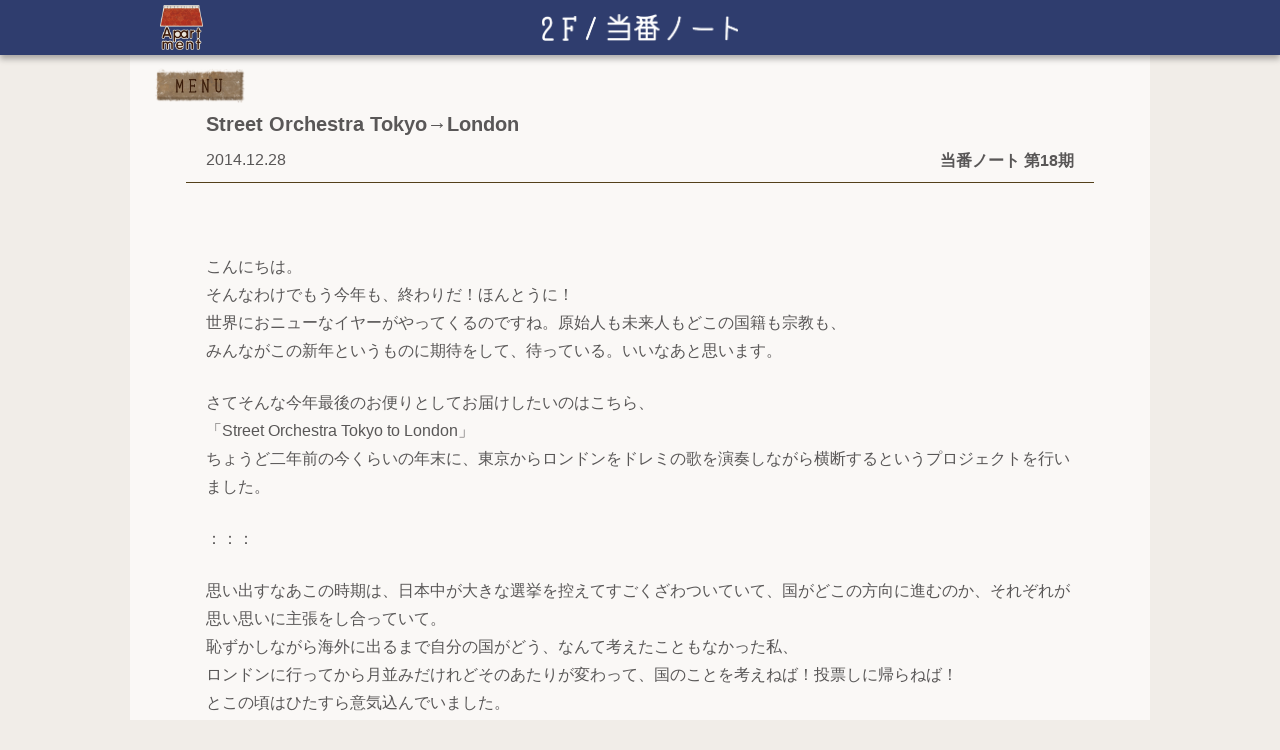

--- FILE ---
content_type: text/html; charset=UTF-8
request_url: https://apartment-home.net/column/201412-201501/street-orchestra-tokyotolondon/
body_size: 16005
content:
<!DOCTYPE html>
<html lang="ja">
<head>
  <meta charset="UTF-8"/>
  <meta name="viewport" content="width=device-width, user-scalable=0, initial-scale=1"/>
  <meta property="og:type" content="article" data="property" /><meta property="og:title" content="Street Orchestra Tokyo→London ｜アパートメント " data="property" /><meta property="og:description" content="こんにちは。そんなわけでもう今年も、終わりだ！ほんとうに！世界におニューなイヤーがやってくるのですね。原始人も未来人も…" data="property" /><meta property="og:image" content="https://apartment-home.net/wp-content/uploads/2014/12/f0be6c40f53ad0bb33398653c1250c6c-730x492.png" data="property" /><meta property="og:url" content="https://apartment-home.net/column/201412-201501/street-orchestra-tokyotolondon/" data="property" /><meta property="og:site_name" content="アパートメント" data="property" /><meta name="twitter:card" content="summary_large_image" data="name" /><meta name="twitter:site" content="@apartment_home" data="name" /><meta name="twitter:creator" content="@apartment_home" data="name" /><meta name="twitter:title" content="Street Orchestra Tokyo→London ｜アパートメント " data="name" /><meta name="twitter:description" content="こんにちは。そんなわけでもう今年も、終わりだ！ほんとうに！世界におニューなイヤーがやってくるのですね。原始人も未来人も…" data="name" /><meta name="twitter:image:src" content="https://apartment-home.net/wp-content/uploads/2014/12/f0be6c40f53ad0bb33398653c1250c6c-730x492.png" data="name" /><meta name="twitter:url" content="https://apartment-home.net/column/201412-201501/street-orchestra-tokyotolondon/" data="name" /><meta name="description" content="こんにちは。そんなわけでもう今年も、終わりだ！ほんとうに！世界におニューなイヤーがやってくるのですね。原始人も未来人も…" data="name" /><meta name="keywords" content="ウェブマガジン,アパートメント,Webマガジン,apartment" data="name" /><meta name="classification" content="ウェブマガジン,インターネット,アート" data="name" /><meta name="Identifier-URL" content="https://apartment-home.net" data="name" /><meta name="robots" content="all" data="name" />  <link rel="profile" href="https://gmpg.org/xfn/11"/><meta name="msapplication-square70x70logo" content="/site-tile-70x70.png">
  <link rel="apple-touch-icon" type="image/png" href="https://apartment-home.net/wp-content/themes/apartment/img/apple-touch-icon-180x180.png">
  <link rel="icon" type="image/png" href="https://apartment-home.net/wp-content/themes/apartment/img/icon-192x192.png">
  <link rel="stylesheet" href=https://apartment-home.net/wp-content/themes/apartment/style.css>
  <link rel="stylesheet" href=https://apartment-home.net/wp-content/themes/apartment/css/style-sp.css>
        <title>Street Orchestra Tokyo→London  |  アパートメント</title>
<meta name='robots' content='max-image-preview:large' />
<link rel='dns-prefetch' href='//ajax.googleapis.com' />
<link rel='dns-prefetch' href='//s.w.org' />
		<script type="text/javascript">
			window._wpemojiSettings = {"baseUrl":"https:\/\/s.w.org\/images\/core\/emoji\/13.0.1\/72x72\/","ext":".png","svgUrl":"https:\/\/s.w.org\/images\/core\/emoji\/13.0.1\/svg\/","svgExt":".svg","source":{"concatemoji":"https:\/\/apartment-home.net\/wp-includes\/js\/wp-emoji-release.min.js?ver=5.7.14"}};
			!function(e,a,t){var n,r,o,i=a.createElement("canvas"),p=i.getContext&&i.getContext("2d");function s(e,t){var a=String.fromCharCode;p.clearRect(0,0,i.width,i.height),p.fillText(a.apply(this,e),0,0);e=i.toDataURL();return p.clearRect(0,0,i.width,i.height),p.fillText(a.apply(this,t),0,0),e===i.toDataURL()}function c(e){var t=a.createElement("script");t.src=e,t.defer=t.type="text/javascript",a.getElementsByTagName("head")[0].appendChild(t)}for(o=Array("flag","emoji"),t.supports={everything:!0,everythingExceptFlag:!0},r=0;r<o.length;r++)t.supports[o[r]]=function(e){if(!p||!p.fillText)return!1;switch(p.textBaseline="top",p.font="600 32px Arial",e){case"flag":return s([127987,65039,8205,9895,65039],[127987,65039,8203,9895,65039])?!1:!s([55356,56826,55356,56819],[55356,56826,8203,55356,56819])&&!s([55356,57332,56128,56423,56128,56418,56128,56421,56128,56430,56128,56423,56128,56447],[55356,57332,8203,56128,56423,8203,56128,56418,8203,56128,56421,8203,56128,56430,8203,56128,56423,8203,56128,56447]);case"emoji":return!s([55357,56424,8205,55356,57212],[55357,56424,8203,55356,57212])}return!1}(o[r]),t.supports.everything=t.supports.everything&&t.supports[o[r]],"flag"!==o[r]&&(t.supports.everythingExceptFlag=t.supports.everythingExceptFlag&&t.supports[o[r]]);t.supports.everythingExceptFlag=t.supports.everythingExceptFlag&&!t.supports.flag,t.DOMReady=!1,t.readyCallback=function(){t.DOMReady=!0},t.supports.everything||(n=function(){t.readyCallback()},a.addEventListener?(a.addEventListener("DOMContentLoaded",n,!1),e.addEventListener("load",n,!1)):(e.attachEvent("onload",n),a.attachEvent("onreadystatechange",function(){"complete"===a.readyState&&t.readyCallback()})),(n=t.source||{}).concatemoji?c(n.concatemoji):n.wpemoji&&n.twemoji&&(c(n.twemoji),c(n.wpemoji)))}(window,document,window._wpemojiSettings);
		</script>
		<style type="text/css">
img.wp-smiley,
img.emoji {
	display: inline !important;
	border: none !important;
	box-shadow: none !important;
	height: 1em !important;
	width: 1em !important;
	margin: 0 .07em !important;
	vertical-align: -0.1em !important;
	background: none !important;
	padding: 0 !important;
}
</style>
	<link rel='stylesheet' id='wp-block-library-css'  href='https://apartment-home.net/wp-includes/css/dist/block-library/style.min.css?ver=5.7.14' type='text/css' media='all' />
<link rel='stylesheet' id='contact-form-7-css'  href='https://apartment-home.net/wp-content/plugins/contact-form-7/includes/css/styles.css?ver=5.4.1' type='text/css' media='all' />
<script type='text/javascript' src='https://ajax.googleapis.com/ajax/libs/jquery/3.4.1/jquery.min.js?ver=5.7.14' id='jquery-js'></script>
<script type='text/javascript' src='https://apartment-home.net/wp-content/themes/apartment/js/common.js?ver=5.7.14' id='common.js-js'></script>
<link rel="https://api.w.org/" href="https://apartment-home.net/wp-json/" /><link rel="alternate" type="application/json" href="https://apartment-home.net/wp-json/wp/v2/posts/13408" /><link rel="canonical" href="https://apartment-home.net/column/201412-201501/street-orchestra-tokyotolondon/" />
<link rel="alternate" type="application/json+oembed" href="https://apartment-home.net/wp-json/oembed/1.0/embed?url=https%3A%2F%2Fapartment-home.net%2Fcolumn%2F201412-201501%2Fstreet-orchestra-tokyotolondon%2F" />
<link rel="alternate" type="text/xml+oembed" href="https://apartment-home.net/wp-json/oembed/1.0/embed?url=https%3A%2F%2Fapartment-home.net%2Fcolumn%2F201412-201501%2Fstreet-orchestra-tokyotolondon%2F&#038;format=xml" />
</head>

<body class="post-template-default single single-post postid-13408 single-format-standard wp-embed-responsive night">


<header>
  <div>
    <div class="search-wrapper hide-pc">
      <input id="search-toggle" type="checkbox">
      <label class="search" for="search-toggle"></label>
      <div class="search-body">
        <h3>入居者名・記事名・タグで<br/>検索できます。</h3>
        
<form id="search-form" action="https://apartment-home.net" method="get">
  <input id="search-box" name="s" type="text" required/>
  <button id="search-button" type="submit">Search</button>
</form>        <div class="tags-wrapper">
          <h4>今あるタグ</h4>
                      <ul class="tags">
                                              <li class="hover-and-transparent">
                 <a href="https://apartment-home.net/tag/%e3%82%a2%e3%82%a4%e3%83%87%e3%82%a2/">#アイデア</a>
                </li>
                                              <li class="hover-and-transparent">
                 <a href="https://apartment-home.net/tag/%e3%82%a4%e3%83%99%e3%83%b3%e3%83%88/">#イベント</a>
                </li>
                                              <li class="hover-and-transparent">
                 <a href="https://apartment-home.net/tag/%e3%82%a4%e3%83%b3%e3%83%89/">#インド</a>
                </li>
                                              <li class="hover-and-transparent">
                 <a href="https://apartment-home.net/tag/%e3%82%a8%e3%83%83%e3%82%bb%e3%82%a4/">#エッセイ</a>
                </li>
                                              <li class="hover-and-transparent">
                 <a href="https://apartment-home.net/tag/%e3%83%9c%e3%83%84/">#ボツ</a>
                </li>
                                              <li class="hover-and-transparent">
                 <a href="https://apartment-home.net/tag/%e3%83%9e%e3%83%ab%e3%82%b7%e3%82%a7/">#マルシェ</a>
                </li>
                                              <li class="hover-and-transparent">
                 <a href="https://apartment-home.net/tag/%e6%97%85/">#旅</a>
                </li>
                                              <li class="hover-and-transparent">
                 <a href="https://apartment-home.net/tag/diary/">#日記</a>
                </li>
                                              <li class="hover-and-transparent">
                 <a href="https://apartment-home.net/tag/%e6%9a%ae%e3%82%89%e3%81%97/">#暮らし</a>
                </li>
                                              <li class="hover-and-transparent">
                 <a href="https://apartment-home.net/tag/%e7%94%9f%e6%b4%bb/">#生活</a>
                </li>
                                              <li class="hover-and-transparent">
                 <a href="https://apartment-home.net/tag/%e7%95%99%e5%ad%a6/">#留学</a>
                </li>
                                              <li class="hover-and-transparent">
                 <a href="https://apartment-home.net/tag/%e8%80%83%e3%81%88%e4%ba%8b/">#考え事</a>
                </li>
                                              <li class="hover-and-transparent">
                 <a href="https://apartment-home.net/tag/%e9%9f%b3%e6%a5%bd/">#音楽</a>
                </li>
                          </ul>
                  </div>
      </div>
    </div>
    <a class="logo hover-and-transparent" href="https://apartment-home.net">
      <img src="https://apartment-home.net/wp-content/themes/apartment/img/apartment_logo.png" alt="アパートメント">
    </a>
    <span class="heading"><img src='https://apartment-home.net/wp-content/themes/apartment/img/header_2f.png' alt='2F/当番ノート'></span>
    <nav>
      <input id="menu-toggle" type="checkbox">
      <label class="menu image-pair" for="menu-toggle">
        <img src="https://apartment-home.net/wp-content/themes/apartment/img/menu_2.svg" alt="MENU">
        <img src="https://apartment-home.net/wp-content/themes/apartment/img/menu_1.svg" alt="MENU">
        <span class="hide-pc"></span>
      </label>
      <ul>
        <li>
          <a class="hide-sp image-pair" href="https://apartment-home.net/rooftop">
            <img src="https://apartment-home.net/wp-content/themes/apartment/img/menubar_okujo_2.svg" alt="屋上/イベント&ショップ">
            <img src="https://apartment-home.net/wp-content/themes/apartment/img/menubar_okujo_1.svg" alt="屋上/イベント&ショップ">
          </a>
          <a class="hide-pc" href="https://apartment-home.net/event">
            <span>イベント&ショップ</span>
          </a>
        </li>
        <li>
          <a class="image-pair" href="https://apartment-home.net/long-visitor-and-more">
            <img src="https://apartment-home.net/wp-content/themes/apartment/img/menubar_3f_2.svg" alt="3F/長期滞在者&more">
            <img src="https://apartment-home.net/wp-content/themes/apartment/img/menubar_3f_1.svg" alt="3F/長期滞在者&more">
            <span class="hide-pc">長期滞在者&more</span>
          </a>
        </li>
        <li>
          <a class="image-pair sub" href="https://apartment-home.net/about">
            <img src="https://apartment-home.net/wp-content/themes/apartment/img/menubar_about_2.png" alt="アパートメントについて">
            <img src="https://apartment-home.net/wp-content/themes/apartment/img/menubar_about_1.png" alt="アパートメントについて">
            <span class="hide-pc">アパートメントについて</span>
          </a>
        </li>
        <li>
          <a class="image-pair sub" href="https://apartment-home.net/donate">
            <img src="https://apartment-home.net/wp-content/themes/apartment/img/menubar_donate_2.svg" alt="寄付について">
            <img src="https://apartment-home.net/wp-content/themes/apartment/img/menubar_donate_1.svg" alt="寄付について">
            <span class="hide-pc">寄付について</span>
          </a>
        </li>
        <li>
          <a class="image-pair" href="https://apartment-home.net/column/202208-202209/">
            <img src="https://apartment-home.net/wp-content/themes/apartment/img/menubar_2f_2.svg" alt="2F/当番ノート">
            <img src="https://apartment-home.net/wp-content/themes/apartment/img/menubar_2f_1.svg" alt="2F/当番ノート">
            <span class="hide-pc">当番ノート</span>
          </a>
        </li>
        <li>
          <a class="image-pair" href="https://apartment-home.net/new">
            <img src="https://apartment-home.net/wp-content/themes/apartment/img/menubar_1f_2.svg" alt="1F/新着">
            <img src="https://apartment-home.net/wp-content/themes/apartment/img/menubar_1f_1.svg" alt="1F/新着">
            <span class="hide-pc">新着</span>
          </a>
        </li>
        <li>
          <a class="image-pair" href="https://apartment-home.net/broadcast/">
            <img src="https://apartment-home.net/wp-content/themes/apartment/img/menubar_b1_2.svg" alt="B1/配信">
            <img src="https://apartment-home.net/wp-content/themes/apartment/img/menubar_b1_1.svg" alt="B1/配信">
            <span class="hide-pc">配信</span>
          </a>
        </li>
        <li>
          <a class="image-pair" href="https://apartment-home.net/book-room">
            <img src="https://apartment-home.net/wp-content/themes/apartment/img/menubar_shoko_2.svg" alt="書庫">
            <img src="https://apartment-home.net/wp-content/themes/apartment/img/menubar_shoko_1.svg" alt="書庫">
            <span class="hide-pc">書庫</span>
          </a>
        </li>
        <li class="hide-pc">
          <a href="https://apartment-home.net/tenants"><span>入居者一覧</span></a>
        </li>
      </ul>
    </nav>
  </div>
</header>  <section class="contents-wrapper">
    <article itemscope="itemscope" itemtype="http://schema.org/Article">
      <header>
        <h1 itemprop="name">Street Orchestra Tokyo→London</h1>
        <div class="time-and-category">
          <time datetime="2014-12-28">2014.12.28</time>
          <h2>当番ノート 第18期</h2>
        </div>
      </header>

      <div id="content" class="clearfix" itemprop="articleBody">
        <p>こんにちは。<br />
そんなわけでもう今年も、終わりだ！ほんとうに！<br />
世界におニューなイヤーがやってくるのですね。原始人も未来人もどこの国籍も宗教も、<br />
みんながこの新年というものに期待をして、待っている。いいなあと思います。</p>
<p>さてそんな今年最後のお便りとしてお届けしたいのはこちら、<br />
「Street Orchestra Tokyo to London」<br />
ちょうど二年前の今くらいの年末に、東京からロンドンをドレミの歌を演奏しながら横断するというプロジェクトを行いました。</p>
<p>：：：</p>
<p>思い出すなあこの時期は、日本中が大きな選挙を控えてすごくざわついていて、国がどこの方向に進むのか、それぞれが思い思いに主張をし合っていて。<br />
恥ずかしながら海外に出るまで自分の国がどう、なんて考えたこともなかった私、<br />
ロンドンに行ってから月並みだけれどそのあたりが変わって、国のことを考えねば！投票しに帰らねば！<br />
とこの頃はひたすら意気込んでいました。<br />
一時帰国し乗り気でない友達を無理矢理連れて初めて街頭演説に足を運んでみたのだけれど、<br />
そこで受けたのは大きなショック。</p>
<p>タイミングと場所が大きかったのだけれど、総選挙直前の秋葉原。<br />
「がんばれ」よりも「○○党は潰せ!」「許すな！」との声が飛び交い、ここは戦場なんだ、と思う殺伐とした空気。<br />
国内が敵と味方に分かれて戦い合っている状況に、無知な自分は唖然としました。</p>
<p>そしてその頃同じく東京では、原発についてのデモがすごく盛んで。<br />
街を歩いて意見を訴える人々を見て、自分の感情がうまく整理できず、知恵熱に見舞われました。</p>
<p>くれぐれも申し上げておきたいのは、それら熱心な方々を否定する気は全くなく、尊敬すべきことだと思うのです。とても。<br />
自分の目で見て頭で考えて持った意見を発信することは、私達が持つ特権であり役割でもある。<br />
立場が違えば発言もとる行動も変わるし、その環境に置かれていない人間が当事者のことをわかったふりは決してできない。</p>
<p>ただ、ただその時感じたことは、<br />
人に何かを訴えるのは、「あなたはどう思う？」の交換があった上でありたい、ということ。<br />
それと、公共の場で人を巻き込む活動は、できるだけ一方的、攻撃的ではない何か、「参加しようかな」と考えやすいものでありたい。</p>
<p>（あくまで、あくまで　私の場合。）</p>
<p>そんな中、仲良しの双子の姉妹がロンドンに旅行にくるとなっていて、合わせて同じ日にイギリス行きのチケットを買っていた私たち。<br />
この東京とロンドン間の移動、せっかくだから何かできたいかねえと話していたのですが、<br />
そこから思いついたのが「音楽を演奏しながら街と国を横断する」という案でした。</p>
<p>指揮者にラッパ、リコーダーとそれぞれ担当を決め、代々木公園に集合し演奏開始。<br />
<a href="https://apartment-home.net/wp-content/uploads/2014/12/f0be6c40f53ad0bb33398653c1250c6c.png"><img loading="lazy" src="https://apartment-home.net/wp-content/uploads/2014/12/f0be6c40f53ad0bb33398653c1250c6c-730x492.png" alt="スクリーンショット（2013-01-26 14.37.38）" width="730" height="492" class="aligncenter size-large wp-image-13409" srcset="https://apartment-home.net/wp-content/uploads/2014/12/f0be6c40f53ad0bb33398653c1250c6c-730x492.png 730w, https://apartment-home.net/wp-content/uploads/2014/12/f0be6c40f53ad0bb33398653c1250c6c-362x244.png 362w, https://apartment-home.net/wp-content/uploads/2014/12/f0be6c40f53ad0bb33398653c1250c6c.png 1235w" sizes="(max-width: 730px) 100vw, 730px" /></a><br />
前日の呼びかけに反応して友人３人が来てくれて、カメラマンである一人がビデオを回してくれ、<br />
ドレミの歌を１フレーズずつ演奏しながら、その場にいる人々に「一緒に演奏しませんか」と呼びかけながら行進していきました。</p>
<p><a href="https://apartment-home.net/wp-content/uploads/2014/12/Screen-Shot-2014-12-28-at-11.12.15.png"><img loading="lazy" src="https://apartment-home.net/wp-content/uploads/2014/12/Screen-Shot-2014-12-28-at-11.12.15-730x443.png" alt="Screen Shot 2014-12-28 at 11.12.15" width="730" height="443" class="aligncenter size-large wp-image-13416" srcset="https://apartment-home.net/wp-content/uploads/2014/12/Screen-Shot-2014-12-28-at-11.12.15-730x443.png 730w, https://apartment-home.net/wp-content/uploads/2014/12/Screen-Shot-2014-12-28-at-11.12.15-362x219.png 362w, https://apartment-home.net/wp-content/uploads/2014/12/Screen-Shot-2014-12-28-at-11.12.15.png 1000w" sizes="(max-width: 730px) 100vw, 730px" /></a></p>
<p>公園には音楽やピクニックを楽しむ人々がたくさんいて、<br />
みなさんびっくりするくらい快く、一緒に演奏をしてくれました。</p>
<p><a href="https://apartment-home.net/wp-content/uploads/2014/12/Screen-Shot-2014-12-28-at-11.11.24.png"><img loading="lazy" src="https://apartment-home.net/wp-content/uploads/2014/12/Screen-Shot-2014-12-28-at-11.11.24-730x430.png" alt="Screen Shot 2014-12-28 at 11.11.24" width="730" height="430" class="aligncenter size-large wp-image-13413" srcset="https://apartment-home.net/wp-content/uploads/2014/12/Screen-Shot-2014-12-28-at-11.11.24-730x430.png 730w, https://apartment-home.net/wp-content/uploads/2014/12/Screen-Shot-2014-12-28-at-11.11.24-362x213.png 362w, https://apartment-home.net/wp-content/uploads/2014/12/Screen-Shot-2014-12-28-at-11.11.24.png 1000w" sizes="(max-width: 730px) 100vw, 730px" /></a></p>
<p><a href="https://apartment-home.net/wp-content/uploads/2014/12/Screen-Shot-2014-12-28-at-11.12.42.png"><img loading="lazy" src="https://apartment-home.net/wp-content/uploads/2014/12/Screen-Shot-2014-12-28-at-11.12.42-730x440.png" alt="Screen Shot 2014-12-28 at 11.12.42" width="730" height="440" class="aligncenter size-large wp-image-13414" srcset="https://apartment-home.net/wp-content/uploads/2014/12/Screen-Shot-2014-12-28-at-11.12.42-730x440.png 730w, https://apartment-home.net/wp-content/uploads/2014/12/Screen-Shot-2014-12-28-at-11.12.42-362x218.png 362w, https://apartment-home.net/wp-content/uploads/2014/12/Screen-Shot-2014-12-28-at-11.12.42.png 1000w" sizes="(max-width: 730px) 100vw, 730px" /></a></p>
<p>仕事納めをして忘年会に行くところだという会社員のご一行様も仲間に。</p>
<p><a href="https://apartment-home.net/wp-content/uploads/2014/12/Screen-Shot-2014-12-28-at-11.12.59.png"><img loading="lazy" src="https://apartment-home.net/wp-content/uploads/2014/12/Screen-Shot-2014-12-28-at-11.12.59-730x435.png" alt="Screen Shot 2014-12-28 at 11.12.59" width="730" height="435" class="aligncenter size-large wp-image-13417" srcset="https://apartment-home.net/wp-content/uploads/2014/12/Screen-Shot-2014-12-28-at-11.12.59-730x435.png 730w, https://apartment-home.net/wp-content/uploads/2014/12/Screen-Shot-2014-12-28-at-11.12.59-362x216.png 362w, https://apartment-home.net/wp-content/uploads/2014/12/Screen-Shot-2014-12-28-at-11.12.59.png 1000w" sizes="(max-width: 730px) 100vw, 730px" /></a></p>
<p>そして一同はクリスマスで賑わう渋谷の街中にそのまま行進。<br />
<a href="https://apartment-home.net/wp-content/uploads/2014/12/Screen-Shot-2014-12-28-at-11.13.57.png"><img loading="lazy" src="https://apartment-home.net/wp-content/uploads/2014/12/Screen-Shot-2014-12-28-at-11.13.57-730x440.png" alt="Screen Shot 2014-12-28 at 11.13.57" width="730" height="440" class="aligncenter size-large wp-image-13418" srcset="https://apartment-home.net/wp-content/uploads/2014/12/Screen-Shot-2014-12-28-at-11.13.57-730x440.png 730w, https://apartment-home.net/wp-content/uploads/2014/12/Screen-Shot-2014-12-28-at-11.13.57-362x218.png 362w, https://apartment-home.net/wp-content/uploads/2014/12/Screen-Shot-2014-12-28-at-11.13.57.png 1000w" sizes="(max-width: 730px) 100vw, 730px" /></a></p>
<p><a href="https://apartment-home.net/wp-content/uploads/2014/12/o.jpg"><img loading="lazy" src="https://apartment-home.net/wp-content/uploads/2014/12/o-730x449.jpg" alt="o" width="730" height="449" class="aligncenter size-large wp-image-13422" srcset="https://apartment-home.net/wp-content/uploads/2014/12/o-730x449.jpg 730w, https://apartment-home.net/wp-content/uploads/2014/12/o-362x223.jpg 362w, https://apartment-home.net/wp-content/uploads/2014/12/o.jpg 800w" sizes="(max-width: 730px) 100vw, 730px" /></a><br />
（画面中央の、カラフル三角帽子がマーチ軍団です）</p>
<p>そして空港へ。</p>
<p><a href="https://apartment-home.net/wp-content/uploads/2014/12/p.jpg"><img loading="lazy" src="https://apartment-home.net/wp-content/uploads/2014/12/p-730x436.jpg" alt="p" width="730" height="436" class="aligncenter size-large wp-image-13420" srcset="https://apartment-home.net/wp-content/uploads/2014/12/p-730x436.jpg 730w, https://apartment-home.net/wp-content/uploads/2014/12/p-362x216.jpg 362w, https://apartment-home.net/wp-content/uploads/2014/12/p.jpg 800w" sizes="(max-width: 730px) 100vw, 730px" /></a></p>
<p>ロンドン、ヒースロー空港到着！</p>
<p><a href="https://apartment-home.net/wp-content/uploads/2014/12/i.jpg"><img loading="lazy" src="https://apartment-home.net/wp-content/uploads/2014/12/i-730x442.jpg" alt="i" width="730" height="442" class="aligncenter size-large wp-image-13421" srcset="https://apartment-home.net/wp-content/uploads/2014/12/i-730x442.jpg 730w, https://apartment-home.net/wp-content/uploads/2014/12/i-362x219.jpg 362w, https://apartment-home.net/wp-content/uploads/2014/12/i.jpg 800w" sizes="(max-width: 730px) 100vw, 730px" /></a></p>
<p><a href="https://apartment-home.net/wp-content/uploads/2014/12/c.jpg"><img loading="lazy" src="https://apartment-home.net/wp-content/uploads/2014/12/c-730x448.jpg" alt="c" width="730" height="448" class="aligncenter size-large wp-image-13425" srcset="https://apartment-home.net/wp-content/uploads/2014/12/c-730x448.jpg 730w, https://apartment-home.net/wp-content/uploads/2014/12/c-362x222.jpg 362w, https://apartment-home.net/wp-content/uploads/2014/12/c.jpg 800w" sizes="(max-width: 730px) 100vw, 730px" /></a></p>
<p><a href="https://apartment-home.net/wp-content/uploads/2014/12/k.jpg"><img loading="lazy" src="https://apartment-home.net/wp-content/uploads/2014/12/k-730x436.jpg" alt="k" width="730" height="436" class="aligncenter size-large wp-image-13426" srcset="https://apartment-home.net/wp-content/uploads/2014/12/k-730x436.jpg 730w, https://apartment-home.net/wp-content/uploads/2014/12/k-362x216.jpg 362w, https://apartment-home.net/wp-content/uploads/2014/12/k.jpg 800w" sizes="(max-width: 730px) 100vw, 730px" /></a></p>
<p><a href="https://apartment-home.net/wp-content/uploads/2014/12/l.jpg"><img loading="lazy" src="https://apartment-home.net/wp-content/uploads/2014/12/l-730x448.jpg" alt="l" width="730" height="448" class="aligncenter size-large wp-image-13427" srcset="https://apartment-home.net/wp-content/uploads/2014/12/l-730x448.jpg 730w, https://apartment-home.net/wp-content/uploads/2014/12/l-362x222.jpg 362w, https://apartment-home.net/wp-content/uploads/2014/12/l.jpg 800w" sizes="(max-width: 730px) 100vw, 730px" /></a></p>
<p><a href="https://apartment-home.net/wp-content/uploads/2014/12/h.jpg"><img loading="lazy" src="https://apartment-home.net/wp-content/uploads/2014/12/h-730x448.jpg" alt="h" width="730" height="448" class="aligncenter size-large wp-image-13428" srcset="https://apartment-home.net/wp-content/uploads/2014/12/h-730x448.jpg 730w, https://apartment-home.net/wp-content/uploads/2014/12/h-362x222.jpg 362w, https://apartment-home.net/wp-content/uploads/2014/12/h.jpg 800w" sizes="(max-width: 730px) 100vw, 730px" /></a></p>
<p><a href="https://apartment-home.net/wp-content/uploads/2014/12/b.jpg"><img loading="lazy" src="https://apartment-home.net/wp-content/uploads/2014/12/b-730x443.jpg" alt="b" width="730" height="443" class="aligncenter size-large wp-image-13429" srcset="https://apartment-home.net/wp-content/uploads/2014/12/b-730x443.jpg 730w, https://apartment-home.net/wp-content/uploads/2014/12/b-362x219.jpg 362w, https://apartment-home.net/wp-content/uploads/2014/12/b.jpg 800w" sizes="(max-width: 730px) 100vw, 730px" /></a></p>
<p><a href="https://apartment-home.net/wp-content/uploads/2014/12/j.jpg"><img loading="lazy" src="https://apartment-home.net/wp-content/uploads/2014/12/j-730x438.jpg" alt="j" width="730" height="438" class="aligncenter size-large wp-image-13430" srcset="https://apartment-home.net/wp-content/uploads/2014/12/j-730x438.jpg 730w, https://apartment-home.net/wp-content/uploads/2014/12/j-362x217.jpg 362w, https://apartment-home.net/wp-content/uploads/2014/12/j.jpg 800w" sizes="(max-width: 730px) 100vw, 730px" /></a></p>
<p><a href="https://apartment-home.net/wp-content/uploads/2014/12/q.jpg"><img loading="lazy" src="https://apartment-home.net/wp-content/uploads/2014/12/q-730x449.jpg" alt="q" width="730" height="449" class="aligncenter size-large wp-image-13431" srcset="https://apartment-home.net/wp-content/uploads/2014/12/q-730x449.jpg 730w, https://apartment-home.net/wp-content/uploads/2014/12/q-362x223.jpg 362w, https://apartment-home.net/wp-content/uploads/2014/12/q.jpg 800w" sizes="(max-width: 730px) 100vw, 730px" /></a></p>
<p>This performance was started by just three of us,<br />
but thanks to the many people who joined it,<br />
the whole music has been completed.<br />
Participation → Collaboration<br />
It&#8217;s easy and fun<br />
Together!</p>
<p>（たった三人から始まったこのパフォーマンスですが、たくさんの人が参加してくれ、一曲完成することができました。<br />
参加する→協同する、簡単だし、楽しいよ。さあ　一緒に！）</p>
<p>：：：</p>
<p>というわけで、無茶ぶりもいいところだということ突撃オーケストラ。<br />
上記のとおり本当にたくさんの友達、街の人々が一緒にやってくれて完成しました。<br />
2012年の末はひたすらに、公共圏で何かやること、参加することってなんなんだろうとあれこれ考えあぐねていましたが、<br />
このプロジェクトを思いついてからはとにかく頭の中がドレミの歌にシフトし、初めての映像編集作業が終わると<br />
なんだろうなあ。つまりは役割なのかな、<br />
あなたはこう思う、あの人はこうする。<br />
じゃあ私は、って<br />
それに尽きるのかもしれないなあと思いました。</p>
<p>（思い返せば返すほど、賛同してくれた友達に感謝、むしろあきれるくらいの無茶ぶりでした。<br />
本当にほんとうに、頭が上がりません。ありがとう。）</p>
<p>とにもかくにも思い出深い年の暮れ、<br />
街では色々な人が色々なことをしながら交差していましたとさ。</p>
<p>みなさま、ハッピーなニューイヤーを！<br />
2015年に、ツヅク！</p>
<p>（一曲つなげた動画は、こちらのリンクからご覧になれます。）<br />
<a href="http://vimeo.com/57765402" title="Street Orchestra Tokyo to London" target="_blank">http://vimeo.com/57765402</a></p>
<p>Collaborated with: Norahi/ Sakikas<br />
Special thanks : Photographer : Taiga Nakanishi / Asako Taki<br />
Orchestra with： Darel Seow / Devina Kwok / Hide Uno / Ian Rudd / Keita Mori / Liyi Zhang / Mariko Iseku / Momoko Takahashi / Paul Nicholson / Rica Minami / Yuki Edo / Zachary Gan and pedestrians in Tokyo and London</p>
      </div>

      <footer>
        
        <ul class="social">
          <li>
            <a href="http://www.facebook.com/sharer/sharer.php?u=https://apartment-home.net/column/201412-201501/street-orchestra-tokyotolondon/&amp;t=Street Orchestra Tokyo→London+%7C+アパートメント"
               rel="nofollow" title="Facebookでシェアする"
               onClick="window.open(encodeURI(decodeURI(this.href)),
              'sharewindow',
              'width=560, height=480, personalbar=0, toolbar=0, scrollbars=1, resizable=!'
              ); return false;"
            >
              <img class="hover-and-transparent" src="https://apartment-home.net/wp-content/themes/apartment/img/facebook2.png">
            </a>
          </li>
          <li>
            <a href="https://twitter.com/share?text=Street Orchestra Tokyo→London+%7C+アパートメント&url=https://apartment-home.net/column/201412-201501/street-orchestra-tokyotolondon/"
               rel="nofollow" title="Twitterでシェアする"
               onClick="window.open(encodeURI(decodeURI(this.href)),
              'tweetwindow',
              'width=550, height=420, personalbar=0, toolbar=0, scrollbars=1, resizable=!'
              ); return false;"
            >
              <img class="hover-and-transparent" src="https://apartment-home.net/wp-content/themes/apartment/img/twitter2.png">
            </a>
          </li>
        </ul>

            <div class="author">
      <a class="portrait hover-and-transparent" href="https://apartment-home.net/author/yoriko/" title="YORIKO">
        <img src="https://apartment-home.net/wp-content/uploads/2014/12/YORIKO_avatar_1417927775-512x512.png" alt="YORIKO">
      </a>
      <div class="author-info">
        <h2><a class="hover-and-transparent" href="https://apartment-home.net/author/yoriko/" title="YORIKO">YORIKO</a></h2>
        <ul class="author-links"><li>      <a href="https://www.facebook.com/yorikot102" class="facebook" username="yorikot102" title="yorikot102" itemprop="url facebook">
        <img class="hover-and-transparent" src="https://apartment-home.net/wp-content/themes/apartment/img/facebook2.png" alt="yorikot102">
      </a></li><li>      <a href="http://www.newmor.net" class="user_url" title="NEW+HUMOR=NEWMOR" itemprop="url">
        <img class="hover-and-transparent" src="https://apartment-home.net/wp-content/themes/apartment/img/rss2.png" alt="NEW+HUMOR=NEWMOR">
      </a></li></ul>
        <p>色々な場所で色々な人々と一緒にものづくりをしています。<br />
つくる×人々×生活から生まれる喜びから抜け出せません。</p>
      </div>
    </div>
              </footer>
    </article>

    <aside class="related-articles">
      <h3>
        <img class="hide-sp" src="https://apartment-home.net/wp-content/themes/apartment/img/kako.png" alt="過去の記事">
        <span class="hide-pc">過去の記事</span>
      </h3>
              <ul class="articles infinite-scroll-list">
          <li class="article">
  <a class="thumbnail" href="https://apartment-home.net/column/201412-201501/uchu-camp/">
    <img src="https://apartment-home.net/wp-content/uploads/2015/01/2poster_ver1-730x487.jpg" alt="最終回　宇宙CAMP">
    <p>こんにちは。今日の東京は、日差しがほんとーうに気持ち良い快晴です。 ご縁あって参加させていただいたアパートメントさんでの連載も最後となりました。 初めましての方にむけて自分のつくっているものを紹介させてもらうって、やっぱりとても緊張するし、書いてみてはなんだか違うぞ、と直すことの繰り返し。 でもこうやって改めて文章と写真で振り返るっていう作業をできて、しみじみと思い返し発見するところもあり。 とて…</p>
  </a>
  <div class="time-and-category">
    <time itemprop="datePublished" datetime="2015-01-25">2015.01.25</time>
    <h2>当番ノート 第18期</h2>
  </div>
  <h1 class="hover-and-transparent">
    <a href="https://apartment-home.net/column/201412-201501/uchu-camp/" title="最終回　宇宙CAMP">最終回　宇宙CAMP</a>
  </h1>
        <div class="author-wrapper">
              <a class="hover-and-transparent" href="https://apartment-home.net/author/yoriko/">
          <span class="author" itemprop="name">YORIKO</span>
        </a>
          </div>
  </li>
<li class="article">
  <a class="thumbnail" href="https://apartment-home.net/column/201412-201501/ashio-no-shiki/">
    <img src="https://apartment-home.net/wp-content/uploads/2015/01/a2-730x490.jpg" alt="THE ASHIO SYMPHONY">
    <p>良い天気の日曜日、こんにちは。 あと残すところ２回となったアパートメントさんでの連載では、 コミュニケーションを生む作家、と名乗っていくようになったターニングポイントというか、 自分にとってとてもだいじな経験となったプロジェクトをご紹介させていただければと思っています。 そのうちのひとつが、2014年の11月に栃木県日光市足尾町で行った 「The Ashio Symphony ザ・足尾シンフォニー…</p>
  </a>
  <div class="time-and-category">
    <time itemprop="datePublished" datetime="2015-01-18">2015.01.18</time>
    <h2>当番ノート 第18期</h2>
  </div>
  <h1 class="hover-and-transparent">
    <a href="https://apartment-home.net/column/201412-201501/ashio-no-shiki/" title="THE ASHIO SYMPHONY">THE ASHIO SYMPHONY</a>
  </h1>
        <div class="author-wrapper">
              <a class="hover-and-transparent" href="https://apartment-home.net/author/yoriko/">
          <span class="author" itemprop="name">YORIKO</span>
        </a>
          </div>
  </li>
<li class="article">
  <a class="thumbnail" href="https://apartment-home.net/column/201412-201501/the-alternative-space/">
    <img src="https://apartment-home.net/wp-content/uploads/2015/01/1-730x489.jpg" alt="The Alternative Space 代わりの場所で">
    <p>こんにちは。今日はとっても良い天気。そして明日は成人式！ 20才の時、大人になるってことがどういう意味なのかいまいちわからなかったけれど、 ここから先はまた違った世界、という区切りの線は面白いなあと思います。 さて本日は、この「境界線」について、 イギリス生活での最後につくったプロジェクトを絡めてかかせていただこうかなあと思います。 渡英し３年間の大学生活を終えようとしていたころ一番考えていたのは…</p>
  </a>
  <div class="time-and-category">
    <time itemprop="datePublished" datetime="2015-01-11">2015.01.11</time>
    <h2>当番ノート 第18期</h2>
  </div>
  <h1 class="hover-and-transparent">
    <a href="https://apartment-home.net/column/201412-201501/the-alternative-space/" title="The Alternative Space 代わりの場所で">The Alternative Space 代わりの場所で</a>
  </h1>
        <div class="author-wrapper">
              <a class="hover-and-transparent" href="https://apartment-home.net/author/yoriko/">
          <span class="author" itemprop="name">YORIKO</span>
        </a>
          </div>
  </li>
<li class="article">
  <a class="thumbnail" href="https://apartment-home.net/column/201412-201501/%e3%83%94%e3%83%bc%e3%83%81%e5%a4%aa%e9%83%8e%e3%81%ae%e5%86%92%e9%99%ba/">
    <img src="https://apartment-home.net/wp-content/uploads/2015/01/DSC_7888-730x488.jpg" alt="ピーチ太郎の冒険">
    <p>新年、明けました！おめでとうございます。 冷たい風と雲ひとつない快晴の空を仰ぐと、背筋がしゃきんとしますね。すっごく気持ちいい。 誰もが希望を胸に新たに一年スタートする、こういうわかりやすい区切り線、大好きです。 このアパートメントさんでのお便りも、駅伝のように折り返し地点にきました。 さて明日から仕事始めの人が多い新年一発目、今日はまだもう少しお正月モードでいたいですよね。 なるべくあれこれ考え…</p>
  </a>
  <div class="time-and-category">
    <time itemprop="datePublished" datetime="2015-01-04">2015.01.04</time>
    <h2>当番ノート 第18期</h2>
  </div>
  <h1 class="hover-and-transparent">
    <a href="https://apartment-home.net/column/201412-201501/%e3%83%94%e3%83%bc%e3%83%81%e5%a4%aa%e9%83%8e%e3%81%ae%e5%86%92%e9%99%ba/" title="ピーチ太郎の冒険">ピーチ太郎の冒険</a>
  </h1>
        <div class="author-wrapper">
              <a class="hover-and-transparent" href="https://apartment-home.net/author/yoriko/">
          <span class="author" itemprop="name">YORIKO</span>
        </a>
          </div>
  </li>
<li class="article">
  <a class="thumbnail" href="https://apartment-home.net/column/201412-201501/justourimagination/">
    <img src="https://apartment-home.net/wp-content/uploads/2014/12/A000006-R1-00-1A-730x486.jpg" alt="気のせい？路上エキシビション">
    <p>「気のせい？路上エキシビション」 こんにちは。都内の煌びやかなクリスマスムードったら！ それも素敵なものだけど、実家に久々に戻ってくるとまあ、 猫や犬と一緒に過ごす、なんてことない日々にしみじみ愛しさを覚えます。 動物っていうものはまあ不思議なもので、 こっちの気持ちをどうして読めるの？という行動をとってくるのですよね全く！ 彼らの持つスーパーパワーをあれこれ考えてにやにやするのはすごく楽しい。 …</p>
  </a>
  <div class="time-and-category">
    <time itemprop="datePublished" datetime="2014-12-21">2014.12.21</time>
    <h2>当番ノート 第18期</h2>
  </div>
  <h1 class="hover-and-transparent">
    <a href="https://apartment-home.net/column/201412-201501/justourimagination/" title="気のせい？路上エキシビション">気のせい？路上エキシビション</a>
  </h1>
        <div class="author-wrapper">
              <a class="hover-and-transparent" href="https://apartment-home.net/author/yoriko/">
          <span class="author" itemprop="name">YORIKO</span>
        </a>
          </div>
  </li>
<li class="article">
  <a class="thumbnail" href="https://apartment-home.net/column/201412-201501/a-house/">
    <img src="https://apartment-home.net/wp-content/uploads/2014/12/CNV00008s-730x479.jpg" alt="A HOUSE">
    <p>「A HOUSE」 こんにちは。気付けばもう今年もあと二週間たらず。 町は相変わらず、この行事の次はあれ、と忙しそうですね。 みんなで暮らしていく上では決め事を作ることが不可欠で、 それらひとつのことでも10人いれば10こ違った見方があるのは自然なこと。 そのことを尊重した上で「私はこう思う」を大事にできたらいいなあと思うけれど、 どうしても相反する意見は敵対してしまうし、 組織と個人は違うとわか…</p>
  </a>
  <div class="time-and-category">
    <time itemprop="datePublished" datetime="2014-12-14">2014.12.14</time>
    <h2>当番ノート 第18期</h2>
  </div>
  <h1 class="hover-and-transparent">
    <a href="https://apartment-home.net/column/201412-201501/a-house/" title="A HOUSE">A HOUSE</a>
  </h1>
        <div class="author-wrapper">
              <a class="hover-and-transparent" href="https://apartment-home.net/author/yoriko/">
          <span class="author" itemprop="name">YORIKO</span>
        </a>
          </div>
  </li>
<li class="article">
  <a class="thumbnail" href="https://apartment-home.net/column/201412-201501/the-wonderland-called-everyday-life/">
    <img src="https://apartment-home.net/wp-content/uploads/2014/12/ccccover-730x490.jpg" alt="The wonderland called everyday life">
    <p>こんにちは。YORIKOと申します。 ご縁あってこのアパートメントで、二ヶ月間滞在させてもらえることになりました。 うれしいなあと思う反面、素敵な文章もかけない私は はてどうやってここから発信していくべきかしら、 とそわそわ考えること数週間。 背伸びをしてもしょうがないので、読んでくれる（かもしれない）誰か（あなた）に向けて、自分のつくっているものを元にお便りをかかせてもらうことにします。 その内…</p>
  </a>
  <div class="time-and-category">
    <time itemprop="datePublished" datetime="2014-12-07">2014.12.07</time>
    <h2>当番ノート 第18期</h2>
  </div>
  <h1 class="hover-and-transparent">
    <a href="https://apartment-home.net/column/201412-201501/the-wonderland-called-everyday-life/" title="The wonderland called everyday life">The wonderland called everyday life</a>
  </h1>
        <div class="author-wrapper">
              <a class="hover-and-transparent" href="https://apartment-home.net/author/yoriko/">
          <span class="author" itemprop="name">YORIKO</span>
        </a>
          </div>
  </li>
          <li class="dummy"></li>
        </ul>
        
<ul class="archive-nav">
    <li class="hover-and-transparent hide-sp">
    <a href="https://apartment-home.net/book-room"><img src="https://apartment-home.net/wp-content/themes/apartment/img/findshoko.png" alt="書庫で記事を探す"></a>
  </li>
</ul>          </aside>

    <div class='yarpp-related'>
<aside class="related-articles">
  <h3>
    <img class="hide-sp" src="https://apartment-home.net/wp-content/themes/apartment/img/osusume.png" alt="おすすめの記事">
    <span class="hide-pc">おすすめの記事</span>
  </h3>
    <ul class="articles">
    <li class="article">
  <a class="thumbnail" href="https://apartment-home.net/column/202001-202002/shika200311/">
    <img src="https://apartment-home.net/wp-content/uploads/2020/02/26080017-232x232.jpg" alt="「してあげる」の不思議">
    <p>「気づいてあげられなかった」「助けてあげられなくてごめんね」とか言われると、「いや、別に結構ですけど……」ってなる。 ＊＊＊ 「してあげる」という言葉が苦手だ。「駅までついでに車で送ってあげるよ」とか「時間がないなら買っといてあげるよ」とかはいい。素直にありがたいと思う。苦手なのは、「気づいてあげる」「助けてあげる」「考えてあげる」「わかってあげる」という類。 「苦しんでるのに気づいてあげられなか…</p>
  </a>
  <div class="time-and-category">
    <time itemprop="datePublished" datetime="2020-03-11">2020.03.11</time>
    <h2>当番ノート 第49期</h2>
  </div>
  <h1 class="hover-and-transparent">
    <a href="https://apartment-home.net/column/202001-202002/shika200311/" title="「してあげる」の不思議">「してあげる」の不思議</a>
  </h1>
        <div class="author-wrapper">
              <a class="hover-and-transparent" href="https://apartment-home.net/author/fujisakadeer/">
          <span class="author" itemprop="name">藤坂鹿</span>
        </a>
          </div>
  </li>
<li class="article">
  <a class="thumbnail" href="https://apartment-home.net/column/201306-201307/%e8%a6%8b%e3%81%88%e3%81%a6%e3%81%84%e3%81%aa%e3%81%84%e7%a7%81/">
    <img src="https://apartment-home.net/wp-content/uploads/2013/06/f3a93abd3abef51d1a7f962fc972afc8-700x313.jpg" alt="見えていない私">
    <p>あなたの目に映る私のこと。 私の中から見える私はたくさんいて あなたの瞳の窓から見える私はせいぜい二つか三つ、 耳から聞こえる私を足したら四つくらいにはなるのかな。 とにかく、私の中にいるたくさんの私のことは、きっと私しか知らない。 それと同じように、あなたの中にいる全員のあなたのことは、きっとあなたしか知らない。 だれかと初めましてを言うとき、 私は必ず、私の中にいる私のうち一人を紹介する。 こ…</p>
  </a>
  <div class="time-and-category">
    <time itemprop="datePublished" datetime="2013-06-26">2013.06.26</time>
    <h2>当番ノート 第9期</h2>
  </div>
  <h1 class="hover-and-transparent">
    <a href="https://apartment-home.net/column/201306-201307/%e8%a6%8b%e3%81%88%e3%81%a6%e3%81%84%e3%81%aa%e3%81%84%e7%a7%81/" title="見えていない私">見えていない私</a>
  </h1>
        <div class="author-wrapper">
              <a class="hover-and-transparent" href="https://apartment-home.net/author/maria/">
          <span class="author" itemprop="name">わかばやしまりあ</span>
        </a>
          </div>
  </li>
<li class="article">
  <a class="thumbnail" href="https://apartment-home.net/column/202010-202011/nozomi20201018/">
    <img src="https://apartment-home.net/wp-content/uploads/2020/10/20201018_191731-362x644.jpg" alt="あまりに不向きな詐欺師の話">
    <p>タンポポの綿毛のようだ、と言われたことがある。 と言っても、ふわふわで可愛らしいという意味合いではなく、いつどこに飛んでいくともしれない、ひとところに根を張ることがなさそう、というイメージらしく、似たようなことは何度も言われたことがあった。要するに、根無し草だ。 しかし実際の私はさほど引っ越しの経験はない。22歳で親元を離れるまではずっと同じ家で暮らしていたし、35歳で帰郷してからも、同じ地域で暮…</p>
  </a>
  <div class="time-and-category">
    <time itemprop="datePublished" datetime="2020-10-18">2020.10.18</time>
    <h2>当番ノート 第53期</h2>
  </div>
  <h1 class="hover-and-transparent">
    <a href="https://apartment-home.net/column/202010-202011/nozomi20201018/" title="あまりに不向きな詐欺師の話">あまりに不向きな詐欺師の話</a>
  </h1>
        <div class="author-wrapper">
              <a class="hover-and-transparent" href="https://apartment-home.net/author/510goat/">
          <span class="author" itemprop="name">鈴木希望</span>
        </a>
          </div>
  </li>
<li class="article">
  <a class="thumbnail" href="https://apartment-home.net/column/201208-201209/%e3%81%86%e3%82%8a%e3%82%83%e3%82%8a%e3%82%83%e3%80%80%e7%ac%ac%e4%ba%94%e8%a9%b1/">
    <img src="https://secure.gravatar.com/avatar/14f73e5fc472b7e3387d508830072a8c?s=232&#038;d=https%3A%2F%2Fapartment-home.net%2Fwp-content%2Fthemes%2Fapartment%2Fimg%2Ficon02.jpg&#038;r=g" alt="うりゃりゃ　第五話">
    <p>「こう見えてもあたし大学で歴史学を専攻していたんだから。選考にモレスキンのノートを抱えてそのままトイレに駆け込んじゃった。トイレは駆け込み寺じゃないのにね。いけね、あたしあの時何やってたんだろ。若気の至りかな？そして今は薄毛のたたりね。」 「ごめんね、あっこ。この島で離婚式が御法度なんて知らなかったのよ。ついケニーさんの口車にのせられて、、、」 渋沢は自分が一体どこに閉じ込められているのかすら分か…</p>
  </a>
  <div class="time-and-category">
    <time itemprop="datePublished" datetime="2012-09-04">2012.09.04</time>
    <h2>当番ノート 第4期</h2>
  </div>
  <h1 class="hover-and-transparent">
    <a href="https://apartment-home.net/column/201208-201209/%e3%81%86%e3%82%8a%e3%82%83%e3%82%8a%e3%82%83%e3%80%80%e7%ac%ac%e4%ba%94%e8%a9%b1/" title="うりゃりゃ　第五話">うりゃりゃ　第五話</a>
  </h1>
        <div class="author-wrapper">
              <a class="hover-and-transparent" href="https://apartment-home.net/author/kikisuke0718/">
          <span class="author" itemprop="name">藤井 佳之</span>
        </a>
          </div>
  </li>
<li class="article">
  <a class="thumbnail" href="https://apartment-home.net/column/201506-201507/%e3%80%8c%e4%ba%ba%e9%ad%9a%e3%81%8c%e6%98%9f%e8%a6%8b%e3%81%9f%e3%80%8d%e7%ac%ac%e5%85%ad%e8%a9%b1%e3%83%bb%e9%a6%ac%e5%a0%80%e6%b5%b7%e5%b2%b8/">
    <img src="https://apartment-home.net/wp-content/uploads/2015/07/7e35ba3dd2e1c7f788e9615cf0389b6f-362x241.jpg" alt="「人魚が星見た」第六話・馬堀海岸">
    <p>▼馬堀海岸 ひとりになってからというもの、ねむれない。夢を見て、疲れ果てて起きてもまだ二十分しか経っていないこともざらで、昼間も夜もそれは変わらない。目がさめて深夜二時過ぎに家の中をうろつくと、今度は人魚が起きてしまう。どうしようもないので、朝の暗いうちから浴槽に水をはり、人魚を泳がせる。疲れると人魚はそのうちねむる。私も、人魚のたらいの横でつかのま船を漕ぐ。しばらくして目をあけては、たらいの青く…</p>
  </a>
  <div class="time-and-category">
    <time itemprop="datePublished" datetime="2015-07-09">2015.07.09</time>
    <h2>当番ノート 第21期</h2>
  </div>
  <h1 class="hover-and-transparent">
    <a href="https://apartment-home.net/column/201506-201507/%e3%80%8c%e4%ba%ba%e9%ad%9a%e3%81%8c%e6%98%9f%e8%a6%8b%e3%81%9f%e3%80%8d%e7%ac%ac%e5%85%ad%e8%a9%b1%e3%83%bb%e9%a6%ac%e5%a0%80%e6%b5%b7%e5%b2%b8/" title="「人魚が星見た」第六話・馬堀海岸">「人魚が星見た」第六話・馬堀海岸</a>
  </h1>
        <div class="author-wrapper">
              <a class="hover-and-transparent" href="https://apartment-home.net/author/ochimakiko/">
          <span class="author" itemprop="name">落 雅季子</span>
        </a>
          </div>
  </li>
<li class="article">
  <a class="thumbnail" href="https://apartment-home.net/column/201608-201609/suicidecatsinseaside%ef%bc%93/">
    <img src="https://apartment-home.net/wp-content/uploads/2016/09/93f0cdbd34f610e9ed18b28d41fea2e1.jpg" alt="suicide cats in seaside③">
    <p>suicide cats in seaside① suicide cats in seaside② アマリがまだ 海の底で揺らぐ粒子だった頃、老いた人魚から様々な伝承歌を聴かされていた。 その歌は時間をかけて命に染み込んでいき、人魚を形成する核となっていく。 ”泡沫人は揺蕩いながら 光の彼方へ遠ざかる  交れば命は永遠となる 神様からの捧げ物 掠れることは許されど 染まることは許されぬ 喰らうこと…</p>
  </a>
  <div class="time-and-category">
    <time itemprop="datePublished" datetime="2016-09-14">2016.09.14</time>
    <h2>当番ノート 第28期</h2>
  </div>
  <h1 class="hover-and-transparent">
    <a href="https://apartment-home.net/column/201608-201609/suicidecatsinseaside%ef%bc%93/" title="suicide cats in seaside③">suicide cats in seaside③</a>
  </h1>
        <div class="author-wrapper">
              <a class="hover-and-transparent" href="https://apartment-home.net/author/rico_amje/">
          <span class="author" itemprop="name">rico amje</span>
        </a>
          </div>
  </li>
<li class="article">
  <a class="thumbnail" href="https://apartment-home.net/column/201608-201609/suicidecatsinseaside2/">
    <img src="https://apartment-home.net/wp-content/uploads/2016/09/8d7ed4fd4a6c58aba2191d4dd123ea3e.jpg" alt="suicide cats in seaside②">
    <p>suicide cats in seaside① ばくばくと鼓動を打ち続ける毛むくじゃらな生物の身体は暖かく、 腕の中にもうひとつ心臓ができたような、奇妙な心地よさがあった。 これから自らの命を絶とうとするものが、突如目の前に現れた関係のない命を救おうとしてる。 その矛盾に疑問が浮かばなかった訳ではないが、 アマリは見知らぬ命をしっかりと抱きしめて水面を目指し泳いだ。 海中から勢い良く飛び出し、目…</p>
  </a>
  <div class="time-and-category">
    <time itemprop="datePublished" datetime="2016-09-07">2016.09.07</time>
    <h2>当番ノート 第28期</h2>
  </div>
  <h1 class="hover-and-transparent">
    <a href="https://apartment-home.net/column/201608-201609/suicidecatsinseaside2/" title="suicide cats in seaside②">suicide cats in seaside②</a>
  </h1>
        <div class="author-wrapper">
              <a class="hover-and-transparent" href="https://apartment-home.net/author/rico_amje/">
          <span class="author" itemprop="name">rico amje</span>
        </a>
          </div>
  </li>
<li class="article">
  <a class="thumbnail" href="https://apartment-home.net/column/201808-201809/mikeanri/">
    <img src="https://apartment-home.net/wp-content/uploads/2018/09/anri-362x513.jpg" alt="よれよれ観たもん放浪記（９）関係のないあなたへ">
    <p>正直に申し上げます。わたくし、お部屋をじょうずに片付けられません。 部屋は人となりを表すと申しますから、誠に遺憾ながら人となりとやらがトッチラカリのシッチャカメッチャカであることは、日々につけ痛感しておるところです。 こんまり先生にお世話になろうとは一度ならず思いました。ときめくか、ときめかざるか、それが問題ですよね。ええ仰ることはわかります。しかしながら生まれてこのかた整ったお部屋で暮らしたため…</p>
  </a>
  <div class="time-and-category">
    <time itemprop="datePublished" datetime="2018-09-29">2018.09.29</time>
    <h2>当番ノート 第40期</h2>
  </div>
  <h1 class="hover-and-transparent">
    <a href="https://apartment-home.net/column/201808-201809/mikeanri/" title="よれよれ観たもん放浪記（９）関係のないあなたへ">よれよれ観たもん放浪記（９）関係のないあなたへ</a>
  </h1>
        <div class="author-wrapper">
              <a class="hover-and-transparent" href="https://apartment-home.net/author/keko0311/">
          <span class="author" itemprop="name">kie_oku</span>
        </a>
          </div>
  </li>
<li class="article">
  <a class="thumbnail" href="https://apartment-home.net/column/202104-202105/341-20210505/">
    <img src="https://apartment-home.net/wp-content/uploads/2021/05/D4BAF24A-573B-4C64-B4FA-0000DB3AE2B5-730x973.jpeg" alt="私の文法、文化を取り戻す">
    <p>4月から、ベランダに沢山日が差し込むようになった。寒い間押し黙っていた植木達がぐっと伸びをして思い思いに伸び始め、柔らかい新芽がにょきにょき顔を出している。病気になってから植木を育てることが趣味になった。多肉植物、サボテン、エアープランツ、バナナの苗、ハーブ、ビカクシダ（熱帯のシダの一種で葉っぱがかっこいい）、オージープランツ（オーストラリアや南アフリカ産の植物。ドライフラワーにアレンジしやすい）…</p>
  </a>
  <div class="time-and-category">
    <time itemprop="datePublished" datetime="2021-05-05">2021.05.05</time>
    <h2>当番ノート 第56期</h2>
  </div>
  <h1 class="hover-and-transparent">
    <a href="https://apartment-home.net/column/202104-202105/341-20210505/" title="私の文法、文化を取り戻す">私の文法、文化を取り戻す</a>
  </h1>
        <div class="author-wrapper">
              <a class="hover-and-transparent" href="https://apartment-home.net/author/kuriko/">
          <span class="author" itemprop="name">久里子</span>
        </a>
          </div>
  </li>
    <li class="dummy"></li>
  </ul>
  </aside>
</div>

    <div class="back-to-top-wrapper">
  <a class="back-to-top image-pair" href="https://apartment-home.net">
    <img class="hide-sp" src="https://apartment-home.net/wp-content/themes/apartment/img/backtotop_2.png" alt="トップへ戻る">
    <img class="hide-sp" src="https://apartment-home.net/wp-content/themes/apartment/img/backtotop_1.png" alt="トップへ戻る">
    <span class="hide-pc">トップへ戻る</span>
  </a>
</div>  </section>


<footer>
  <div>
    <nav class="footer-menu">
      <ul>
        <li>
          <a href="https://apartment-home.net/new"><span class="hide-sp">1F/</span>新着</a>
        </li>
        <li>
          <a href="https://apartment-home.net/column/202208-202209/"><span class="hide-sp">2F/</span>当番ノート</a>
        </li>
        <li>
          <a href="https://apartment-home.net/long-visitor-and-more"><span class="hide-sp">3F/</span>長期滞在者&more</a>
        </li>
        <li>
          <a href="https://apartment-home.net/broadcast/"><span class="hide-sp">B1/</span>配信</a>
        </li>
        <li>
          <a class="hide-sp" href="https://apartment-home.net/rooftop">屋上/イベント&ショップ</a>
          <a class="hide-pc" href="https://apartment-home.net/event">イベント&ショップ</a>
        </li>
      </ul>
      <ul>
        <li><a href="https://apartment-home.net/about">アパートメントについて</a></li>
        <li><a href="https://apartment-home.net/donate">寄付について</a></li>
        <li class="hide-sp"><a href="https://apartment-home.net/book-room">書庫</a></li>
        <li class="hide-pc"><a href="https://apartment-home.net/tenants">入居者一覧</a></li>
        <li><a href="https://apartment-home.net/contact">ポスト</a></li>
        <li><a href="https://apartment-home.net/privacy">プライバシーポリシー</a></li>
      </ul>
    </nav>
    <nav class="social">
      <ul>
        <li>
          <a class="facebook hover-and-transparent" href="https://www.facebook.com/apartment.home">
            <img src="https://apartment-home.net/wp-content/themes/apartment/img/facebook.png" alt="facebook">
          </a>
        </li>
        <li>
          <a class="twitter hover-and-transparent" href="https://twitter.com/apartment_home">
            <img src="https://apartment-home.net/wp-content/themes/apartment/img/twitter.png" alt="twitter">
          </a>
        </li>
        <li>
          <a class="rss hover-and-transparent" href="https://apartment-home.net/feed">
            <img src="https://apartment-home.net/wp-content/themes/apartment/img/rss.png" alt="RSS">
          </a>
        </li>
      </ul>
    </nav>
  </div>
  <small>Copyright &copy; アパートメント 2011 - 2026 All Rights Reserved</small>

  <a class="scroll-top">
    <img src="https://apartment-home.net/wp-content/themes/apartment/img/deltacat.png" alt="上へ">
  </a>
</footer>

</body>
</html>

--- FILE ---
content_type: application/javascript
request_url: https://apartment-home.net/wp-content/themes/apartment/js/common.js?ver=5.7.14
body_size: 905
content:
$(function () {
    // let hour = (new Date()).getHours();
    // if (hour < 6 || 18 <= hour) {
    //     console.log(hour);
    //     $("body").addClass("night");
    // }

    $("#search-toggle").change(function () {
        $("#menu-toggle").prop("checked", false);
    });

    $("#menu-toggle").change(function () {
        $("#search-toggle").prop("checked", false);
    });

    $(".scroll-top").click(function () {
        $("html").animate({ scrollTop: 0 });
    });

    $(window).on("load scroll", function () {
        if ($(window).scrollTop() > 55) {
            $(".scroll-top").fadeIn(300);
        } else {
            $(".scroll-top").fadeOut(300);
        }
    });

    let lastInnerWidth = window.innerWidth;
    $(window).on("resize", function () {
        if (lastInnerWidth !== window.innerWidth) {
            $("#menu-toggle, #search-toggle").prop("checked", false);
            lastInnerWidth = window.innerWidth;
        }
    });
});

--- FILE ---
content_type: image/svg+xml
request_url: https://apartment-home.net/wp-content/themes/apartment/img/menubar_1f_2.svg
body_size: 192959
content:
<svg xmlns="http://www.w3.org/2000/svg" xmlns:xlink="http://www.w3.org/1999/xlink" viewBox="0 0 716 222"><defs><style>.cls-1{opacity:0.8;}.cls-2{fill:#fff;stroke:#fff;stroke-miterlimit:10;stroke-width:0.25px;}</style></defs><title>アセット 160</title><g id="レイヤー_2" data-name="レイヤー 2"><g id="レイヤー_2-2" data-name="レイヤー 2"><image width="716" height="222" xlink:href="[data-uri]"/><g class="cls-1"><path class="cls-2" d="M76,92.47A2.07,2.07,0,0,1,78.6,92a2.17,2.17,0,0,1,1.11,2.1V140.7c0,1.55-.8,2.24-2.35,2.3a2,2,0,0,1-2.23-2.3v-41l-3.54,2.79a2.17,2.17,0,0,1-3.22-.24c-1-1-.93-2.11.06-3.23C71.34,96.44,73.89,94.27,76,92.47Z"/><path class="cls-2" d="M133.9,90.24a2.05,2.05,0,0,1,2.29,2.29v7c0,1.36-.8,2.11-2.29,2.29-1.55-.12-2.29-.8-2.29-2.23V98.05H116.42v16.3h7.87v-1.17c0-1.43.75-2.17,2.3-2.24a2.08,2.08,0,0,1,2.35,2.3v7.25a2.06,2.06,0,0,1-2.35,2.3,2,2,0,0,1-2.3-2.3v-1.55h-7.87v19.72h.8a2,2,0,0,1,2.3,2.23c-.06,1.61-.75,2.36-2.23,2.36h-7.2c-1.42,0-2.17-.75-2.23-2.36a2.07,2.07,0,0,1,2.3-2.23h1.55V98.05h-2a2.07,2.07,0,0,1-2.29-2.23c.06-1.68.87-2.42,2.29-2.42h21.89v-.93C131.79,91,132.54,90.24,133.9,90.24Z"/><path class="cls-2" d="M174,93.6c.36-1.44,1.2-1.86,2.7-1.44A1.9,1.9,0,0,1,177.93,95l-16.44,44.88c-.66,1.44-1.68,1.86-3,1.26a2.11,2.11,0,0,1-1.2-2.88Z"/><path class="cls-2" d="M224.79,130.26a2.43,2.43,0,0,1-.84,3.06,2.33,2.33,0,0,1-3.12-.78L217.35,127V140.4c0,1.44-.72,2.16-2.28,2.16a2,2,0,0,1-2.22-2.22V125.58l-7.08,10.5c-1,1.32-2,1.5-3.3.54-1.08-.9-1.26-1.92-.54-2.88l9.18-13h-5a2.22,2.22,0,1,1,.06-4.44h6.72v-4.2H202.77c-1.44,0-2.22-.66-2.22-2.16a2,2,0,0,1,2.28-2.22h6.9l-3.36-10.8h-1.44a2.25,2.25,0,0,1,0-4.5h7.56l-1.14-4c-.48-1.32,0-2.16,1.44-2.58a2.12,2.12,0,0,1,2.76,1.5l1.74,5.1H224c1.44,0,2.16.78,2.22,2.28A1.93,1.93,0,0,1,224,96.9h-1.5l-1.14,10.8h4.74a2.07,2.07,0,0,1,2.28,2.22,2,2,0,0,1-2.22,2.16h-8.82v4.2h7.08c1.26,0,2,.72,2.22,2.22a2.43,2.43,0,0,1-2.16,2.22h-5.82ZM211.11,96.9l3.3,10.8h2.22l1.26-10.8Zm40.62,6.6a2,2,0,0,1,2.28,2.16c-.06,1.5-.78,2.28-2.22,2.28h-5.52v32.34a2,2,0,0,1-2.16,2.22c-1.56-.06-2.28-.72-2.28-2.22V107.94h-8.4c-.18,12.24-2.28,22.86-6.24,31.74a1.75,1.75,0,0,1-2.76.66c-1.2-.78-1.44-2-.66-3.66,5.22-13.14,6.66-27.24,4.32-42.18a2.09,2.09,0,0,1,.54-2.1,2.54,2.54,0,0,1,2.28-.42,22,22,0,0,0,17.22-4.26c1.14-.9,2.22-.78,3.36.54a2,2,0,0,1-.54,3,28,28,0,0,1-18.12,5.52c.3,2.16.48,4.38.66,6.72Z"/><path class="cls-2" d="M302.55,86.76a2.18,2.18,0,0,1,3.06-.24l7.56,6.84h10.92l7.2-6.48a2.17,2.17,0,0,1,3.06,0c.84,1,.78,2-.24,3.18l-3.78,3.3h8.76a2,2,0,0,1,2.28,2.16c-.06,1.56-.78,2.34-2.22,2.34H321.39v2.88H335c1.38,0,2.1.78,2.28,2.22a2,2,0,0,1-2.22,2.22H321.39v3H339a2.12,2.12,0,0,1,2.22,2.16,2,2,0,0,1-2.16,2.22H315.87l-1.14,1.92h21.9a2,2,0,0,1,2.22,2.22v22.44a2,2,0,0,1-2.16,2.22H308.37c-1.44,0-2.16-.78-2.16-2.28v-15.3a40,40,0,0,1-8.76,6.3c-1,.78-2,.54-3.06-.6a1.88,1.88,0,0,1,.3-2.88c7.56-5,12.9-9.72,16-14H297.09a2,2,0,0,1-2.22-2.22c0-1.44.78-2.16,2.28-2.16H317v-3h-15.9a2,2,0,0,1-2.22-2.28c0-1.44.78-2.16,2.28-2.16H317V97.86H296.37c-1.5,0-2.16-.78-2.16-2.34a1.93,1.93,0,0,1,2.22-2.16h10.38l-4-3.54C301.77,88.74,301.65,87.72,302.55,86.76ZM334.41,119H311.79l-1.14,1.14v1.56h19.14c1.44,0,2.22.66,2.22,2.16s-.78,2.28-2.22,2.28H310.65v3.42h19.14a2,2,0,0,1,2.22,2.22c-.06,1.5-.78,2.28-2.22,2.28H310.65v2.82h23.76Z"/></g></g></g></svg>

--- FILE ---
content_type: image/svg+xml
request_url: https://apartment-home.net/wp-content/themes/apartment/img/menubar_donate_2.svg
body_size: 121350
content:
<svg xmlns="http://www.w3.org/2000/svg" xmlns:xlink="http://www.w3.org/1999/xlink" viewBox="0 0 582 153"><defs><style>.cls-1{opacity:0.8;}.cls-2{fill:#fff;stroke:#fff;stroke-miterlimit:10;stroke-width:0.25px;}</style></defs><title>アセット 138</title><g id="レイヤー_2" data-name="レイヤー 2"><g id="レイヤー_2-2" data-name="レイヤー 2"><image width="582" height="153" xlink:href="[data-uri]"/><g class="cls-1"><path class="cls-2" d="M67.73,70.87A1.55,1.55,0,0,1,66,69.12V62.54a1.53,1.53,0,0,1,1.71-1.7h14V58.72a1.53,1.53,0,0,1,1.7-1.7c1,0,1.56.55,1.7,1.66v2.16H99.88c1,0,1.57.6,1.71,1.7v6.95a1.49,1.49,0,0,1-1.71,1.7c-1.15,0-1.75-.55-1.75-1.75v-5.2H69.43v4.93C69.43,70.27,68.88,70.82,67.73,70.87Zm33,7.68c1,0,1.57.55,1.7,1.66A1.57,1.57,0,0,1,100.76,82H96.34V95.57a7.36,7.36,0,0,1-.51,2.81A4.82,4.82,0,0,1,94,100.45a5.15,5.15,0,0,1-4.14-.18,18.85,18.85,0,0,1-3.31-2.21c-.88-.88-1-1.7-.23-2.53a1.62,1.62,0,0,1,2.3-.19c2,1.66,3.35,2.35,3.81,2.07s.51-.82.51-1.84V82H67.68c-1.06,0-1.61-.6-1.66-1.75a1.5,1.5,0,0,1,1.71-1.66ZM75.27,74.37a8.8,8.8,0,0,0,4.46-3.18h-6c-1.1,0-1.65-.6-1.65-1.75s.59-1.65,1.7-1.65h7.54l.42-1.71c.23-1.1.78-1.65,1.7-1.65,1.29.18,1.84.83,1.7,1.88l-.27,1.48H91.6c1,0,1.57.5,1.7,1.65s-.55,1.75-1.65,1.75h-5a9.48,9.48,0,0,0,6.49,3.54c1,0,1.51.56,1.65,1.66-.14,1.06-.64,1.66-1.65,1.7-4.47-.6-7.82-2.48-10-5.75a12.56,12.56,0,0,1-7,5.25,1.82,1.82,0,0,1-2.12-1C73.57,75.61,74,74.92,75.27,74.37Zm12.61,18.9a1.45,1.45,0,0,1-1.66,1.66H74.81c-1.15,0-1.66-.46-1.66-1.7v-9a1.23,1.23,0,0,1,1.34-1.43H86.36c1,0,1.52.56,1.52,1.75Zm-3.41-1.7v-5.2H76.56v5.2Z"/><path class="cls-2" d="M115.7,58.68a1.67,1.67,0,0,1,2.35.73c1.56,3.68,1.66,8.51.23,14.54v25.3c0,1-.6,1.48-1.75,1.48a1.54,1.54,0,0,1-1.7-1.71V81l-1.89,2.81a1.79,1.79,0,0,1-2.34.59c-1-.55-1.11-1.33-.37-2.43,5-6.4,6.62-13.3,5-20.66C114.88,59.92,115.06,59.05,115.7,58.68Zm31,10.58c1.15,0,1.7.64,1.79,1.84a1.46,1.46,0,0,1-1.7,1.47h-4V94.7a9.24,9.24,0,0,1-.78,3.82,5.13,5.13,0,0,1-3.32,2.44,6.43,6.43,0,0,1-4.92-.51,21.21,21.21,0,0,1-4.46-3.08,1.45,1.45,0,0,1-.19-2.3,1.81,1.81,0,0,1,2.35-.23,23.3,23.3,0,0,0,3.08,2.25,3.53,3.53,0,0,0,3.27.46,2.76,2.76,0,0,0,1.56-2.85V72.57H122.1a1.63,1.63,0,0,1-1.57-1.75,1.54,1.54,0,0,1,1.8-1.56h17V60.89A1.56,1.56,0,0,1,141,59.18c1.05,0,1.56.6,1.7,1.71v8.37ZM126.75,77a1.62,1.62,0,0,1,2.25.23l6.39,8a1.84,1.84,0,0,1-.46,2.34,1.86,1.86,0,0,1-2.3-.18l-6.35-8A1.57,1.57,0,0,1,126.75,77Z"/><path class="cls-2" d="M159.4,66.45c1.15-1.61,2.21-1.93,3.18-.92.6.65.5,1.43-.19,2.3-.5.51-.73,1.84-.59,3.87V99.16a1.76,1.76,0,0,1-1.71,1.66c-1.1-.14-1.7-.65-1.7-1.7l.14-27.7C158.48,68.84,158.81,67.23,159.4,66.45Zm6.31,2.21c9-3.82,16.42-4.55,22.22-2.25s6.94,5.88,3.4,10.72a2.26,2.26,0,0,1-2.35.55c-1-.65-1.19-1.47-.64-2.3,1.93-3.31.78-5.52-3.5-6.54s-10.3,0-18,3a1.54,1.54,0,0,1-2.16-1.1A1.49,1.49,0,0,1,165.71,68.66Zm2.66,20.24a1.83,1.83,0,0,1,1.94-1.52,2.29,2.29,0,0,1,1.47,1.89c-.69,4.14.73,6.67,4.14,7.68s7.36.1,11.91-2.71c.83-.6,1.61-.37,2.3.55a1.92,1.92,0,0,1-.78,2.39c-5.61,3.64-10.72,4.56-15.32,2.72S167.5,94.42,168.37,88.9Z"/><path class="cls-2" d="M204.58,74.41a59.52,59.52,0,0,1,16-1.75c5.53.14,9.9,2,13.21,5.57s3.73,8,1.42,13.34-7.4,8.28-15.36,8.83a1.62,1.62,0,0,1-1.7-1.56c-.05-1.24.46-1.89,1.47-1.93,5.89-.6,9.84-3.08,11.91-7.55s.6-8-4.32-10.85-12.28-3-22-.69c-1,.13-1.61-.37-1.88-1.43S203.47,74.5,204.58,74.41Z"/><path class="cls-2" d="M252.92,66.54a1.49,1.49,0,0,1,1.93-1.24,1.36,1.36,0,0,1,1.29,1.75A151.11,151.11,0,0,0,255,82.37a39.34,39.34,0,0,0,1.57,13c.73-1.24,1.7-2.67,2.8-4.32a1.62,1.62,0,0,1,2.39-.42,1.78,1.78,0,0,1,.46,2.35c-1.56,2.44-3,4.64-4.27,6.62-1.34,1.75-2.4,1.8-3,.23C251.17,92.91,250.48,81.82,252.92,66.54Zm24.2-.55a1.54,1.54,0,0,1,2.16.88,53.72,53.72,0,0,1,.42,31.42,2,2,0,0,1-2.21,1.24c-1-.6-1.34-1.29-1.11-2.16a50.7,50.7,0,0,0-.13-29.26A1.49,1.49,0,0,1,277.12,66Z"/><path class="cls-2" d="M328.23,66.54a1.84,1.84,0,0,1,2,.69c.51.65.37,1.43-.32,2.31a77.5,77.5,0,0,0-15.69,22.22,8.21,8.21,0,0,0-.87,2.89c-.14,1.06.55,1.94,2,2.53s3.68-.41,6.8-3a1.57,1.57,0,0,1,2.26-.18c.73.6.83,1.29.23,2.3-4.19,3.91-7.68,5.24-10.4,4.09s-4.14-2.8-4.19-4.87a11,11,0,0,1,1-5.15,74.18,74.18,0,0,1,13.3-19.79,159,159,0,0,1-28.07-.27,1.72,1.72,0,0,1,.46-3.41A144.51,144.51,0,0,0,328.23,66.54Z"/></g></g></g></svg>